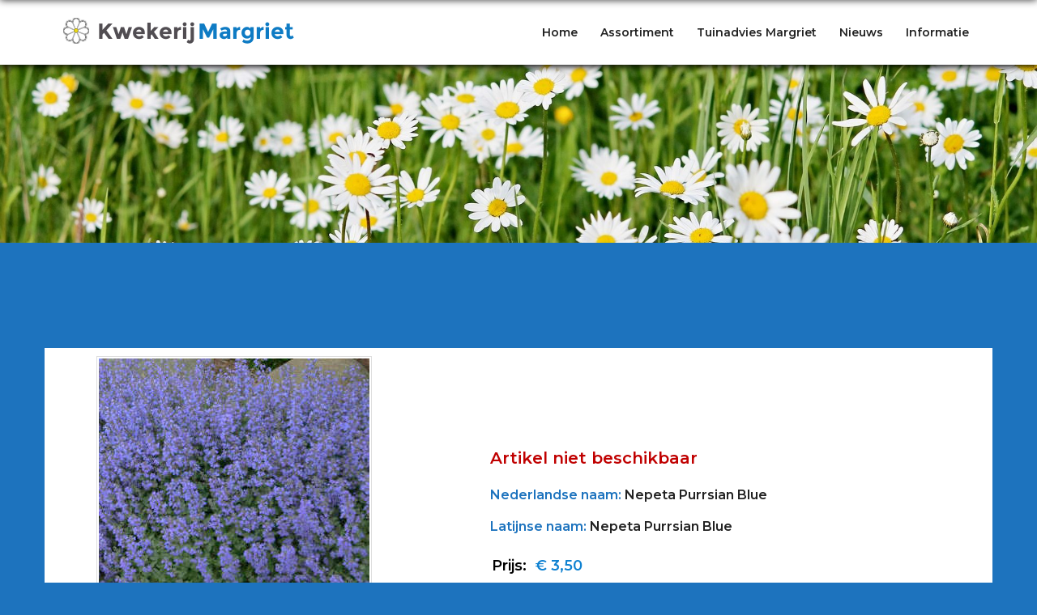

--- FILE ---
content_type: text/css
request_url: https://kwekerijmargriet.nl/wp-content/themes/sydney-child/style.css?ver=20230821
body_size: 1685
content:
/*
Theme Name: Sydney Child
Theme URI: http://athemes.com/theme/sydney
Author: aThemes
Author URI: http://athemes.com
Template: sydney
Version: 1.0
License: GNU General Public License v2 or later
License URI: http://www.gnu.org/licenses/gpl-2.0.html
Text Domain: sydney
*/

body::before {
  content: "";
  position: fixed;
  top: -10px;
  left: 0;
  width: 100%;
  height: 10px;
  box-shadow: 0px 0 10px rgba(0, 0, 0, 0.8);
  z-index: 99999;
}
.error-404 {color: #eee!important}
.error-404 h1.page-title {color: #eee!important}
@media print {
.product-details {font-size: 20px!important}
.after-product-details h3{border: 1px solid white!important}
.boxed #product_details {max-width: 100%!important;}
#after-product-details {font-size: 18px!important}
.ic_accordion_content_container {border: none!important}
#product_description.product-description.active {}
.product-entry:before {display: block; width: auto; content: url('/wp-content/uploads/2020/11/logo.png')!important; margin: -20px auto 0 auto; text-align: center; }
.product-entry {margin-top: -10px; border: 1px solid #000}
#content .al_product div.entry-thumbnail.product-image img, .al_product div.entry-thumbnail.product-image img {padding: 10px}
article .entry-header {display: none}
#sidebar-footer, #colophon, .prev_next_buttons, .after-product-description, #secondary, #masthead, .print, #breadcrumbs{display: none!important}
a[href]:after {content: none !important; }
}

span.product-price.blue-price.small-price.ic-design {display: none!important}
#product-description {border: 2px solid #000!important}
.product-archive-nav {
    clear: both; background: #1D73BE!important; border: 2px solid #000!important;
    text-align: center;
    padding: 20px 0!important;
}
#product_archive_nav {background: #1D73BE!important}
.product-archive-nav li a {border-radius: 0!important;padding: 4px 16px!important; background: white!important; color: black!important; font-size: 18px!important}
.product-archive-nav li a:hover {background: #c0ddf6!important}
.product-archive-nav li.active a {color: white!important; background-color: #14456E!important}
li.previous-page a:hover, li.next-page a:hover {background:#C0DDF6!important}

.al_product-template .header-image {display: none}
.boxed .after-product-details {
    background-color: #f4f4f4;
    border: 0px solid #cccccc!important;
    margin: 0 auto 0!important;
    position: relative;
}
.price-container {padding: 10px 0!important;}
td.price-label, td.price-value {font-size: 18px !important}

header#masthead.site-header {background-color: white!important; box-shadow: 0 2px 8px #000}
.entry-header h1 {font-size: 28px!important; color: #0E7BC3}
.post-21 .entry-header h1 {padding-left: 15px}
.hentry .title-post {
    font-size: 26px!important;
}
.hentry {padding: 0px!important}
.widget-area {
    border: 1px solid rgba(0, 0, 0, 1)!important;
    padding: 20px 25px 10px 25px; 
}
.widget-area .widget {
    position: relative;
    margin-bottom: 15px!important;
}
.footer-widgets.widget-area {border: none!important;}
.content-wrapper {background: #1D73BE!important}
.post-wrap {background: #fff!important; border: 1px solid #000; padding: 40px}
.content-area {}

.al_product-template-page_fullwidth .entry-content{max-width: 850px;}

.page-id-24 .header-image, .page-id-201 .header-image {display: none!important}
.page-id-24 .content-wrapper {margin-top: 60px!important}
.post-24 h1.title-post.entry-title, .post-201 h1.title-post.entry-title {display: none!important}
.product-list {background: #1D73BE!important;}

#post-24 .entry-content {background: #1D73BE!important;  margin: 0 auto}

.home h1.title-post.entry-title {display: none!important}
.home .product-list {background: #1D73BE!important}
.home .content-wrapper {padding-bottom: 0!important}
.modern-grid-element {border: 7px solid #fff!important; outline: 1px solid #000}

.mainnav li a {font-weight: bold!important} 

li.current-menu-item a{color: #1566AB!important;}
.openingstijden td {
	border: 0px solid #333!important;
	padding: 0px;
	text-align: left;
}
.footer-widgets {padding: 0!important}
.footer-widgets-grid {
    padding: 45px 0!important;
}
a.groeneroute {color: #006400!important; transition: all 0.5s; line-height: 2}
a.groeneroute:hover {padding-left: 5px; color: #1E73BE!important}

h3.product-name {font-size: 12px!important}
img.modern-grid-image {transition: all 0.5s; opacity: 1!important}
img.modern-grid-image:hover {overflow: hidden;  -webkit-transform: scale(1.1);
    transform: scale(1.1); opacity: 0.8!important}
.price-container {background: none!important; border: 0!important}
.price-label {font-size: 26px!important}
.product_details {font-size: 12px!important; vertical-align: top!important; }
.shortdesc p{vertical-align: top!important;}

table.price-table {text-align: left!important; font-size: 20px!important; border: 0!important;}
.price-value {color: #0E81D1!important}
.attachment-product-page-image {padding: 2px; border: 1px solid #ddd; margin: 10px}
td {text-align: left!important; vertical-align: top!important; }


a.back-to-products {font-weight: bold; display: block; text-align: center}

h3 {font-size: 18px!important}

.rt-tpg-container .layout1 .rt-holder .rt-detail {
    background: #fff; min-height: 300px;
    padding: 16px!important; border: 1px solid #000;
}

.read-more a {font-size: 10px!important; text-transform:uppercase}
.rt-pagination .pagination > li > a, .rt-pagination .pagination > li > span {
    position: relative;
    float: left;
    padding: 8px 16px;
    line-height: 1.42857143;
    text-decoration: none;
    color: #337ab7;
    background-color: #ffffff;
    border: 0px solid #000;
    margin-left: 4px;
}
.rt-pagination .pagination li.active span{background: #155081!important}
.rt-pagination .pagination > li:first-child > a, .rt-pagination .pagination > li:first-child > span {
    margin-left: 0;padding: 8px 16px; 
    border-bottom-left-radius: 0px;line-height: 1.42857143;
    border-top-left-radius: 0px;
}

.rt-pagination .pagination > li:last-child > a, .rt-pagination .pagination > li:last-child > span {
    border-bottom-right-radius: 0px;padding: 8px 16px;
    border-top-right-radius: 0px;line-height: 1.42857143;
}
.rt-tpg-container .layout1 .rt-holder .rt-detail .read-more {
    display: block;
    text-align: center!important; position: absolute; bottom: 35px; left: 0; right: 0;
}

.element.element_1608367694758.thumb img{transition: all 0.7s; overflow: hidden; transform: scale(1)}
.element.element_1608367694758.thumb img:hover{transform: scale(1.1)}

.meta-post .sydney-svg-icon {
    position: absolute;
    top: 2px;border: 2px solid #c00000;
    left: 0; display: none!important;
    width: 14px;
}

#mainnav-mobi {
    background-color: #1D73BE;
    margin-top: 15px;
    z-index: 1000;
}

#mainnav-mobi li.current-menu-item a {
    color: #8BD2FF!important;
}

.boxed #product_details_container {background: white!important}
.print {background: white!important}

.boxed #product_details_container {
    background: white!important;
    margin-top: 40px;
}
